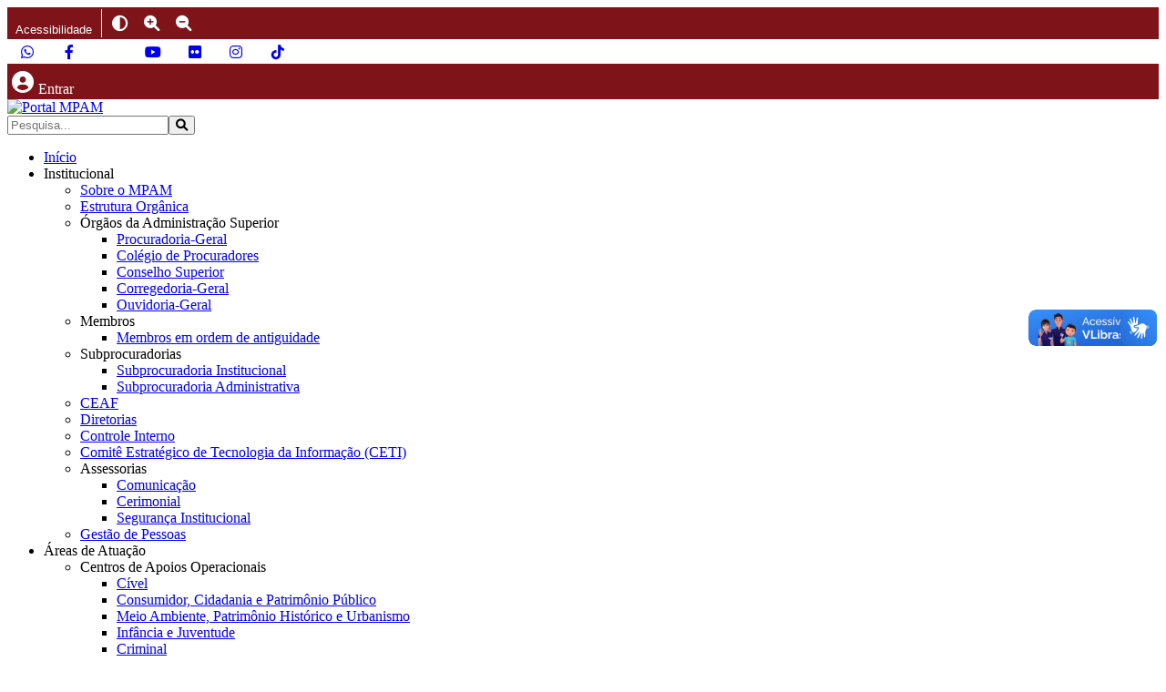

--- FILE ---
content_type: text/html; charset=utf-8
request_url: https://mpam.mp.br/comunicacao/denuncias
body_size: 14148
content:


<!DOCTYPE html>

<html lang="pt-br" dir="ltr">

<head>
  <meta charset="utf-8">
	<meta name="author" content="Thomas Kauai Dias da Costa">
	<meta name="viewport" content="width=device-width, initial-scale=1">
	<meta name="msapplication-navbutton-color" content="#7e141a">
	<meta name="apple-mobile-web-app-status-bar-style" content="#7e141a">
	<meta name="theme-color" content="#7e141a">
	<meta name="generator" content="Joomla! - Open Source Content Management - Version 5.4.1">
	<title>Conheça os canais de interlocução com o Ministério Público</title>
	<link href="https://mpam.mp.br/component/search/?view=article&amp;id=7297&amp;Itemid=2790&amp;format=opensearch" rel="search" title="Pesquisa Portal MPAM" type="application/opensearchdescription+xml">

  <link href="/media/system/css/joomla-fontawesome.min.css?5cfc9c" rel="lazy-stylesheet"><noscript><link href="/media/system/css/joomla-fontawesome.min.css?5cfc9c" rel="stylesheet"></noscript>
	<link href="/media/templates/site/cassiopeia/css/global/fonts-local_roboto.min.css?5cfc9c" rel="lazy-stylesheet"><noscript><link href="/media/templates/site/cassiopeia/css/global/fonts-local_roboto.min.css?5cfc9c" rel="stylesheet"></noscript>
	<link href="/media/templates/site/cassiopeia/css/template.min.css?5cfc9c" rel="stylesheet">
	<link href="/media/templates/site/cassiopeia/css/global/colors_standard.min.css?5cfc9c" rel="stylesheet">
	<link href="/media/templates/site/cassiopeia/css/vendor/joomla-custom-elements/joomla-alert.min.css?0.4.1" rel="stylesheet">
	<link href="/media/templates/site/portal_mpam_v5/css/user.css?5cfc9c" rel="stylesheet">
	<link href="/media/templates/site/portal_mpam_v5/css/topo_mobile.css" rel="stylesheet">
	<style>:root {
		--hue: 214;
		--template-bg-light: #f0f4fb;
		--template-text-dark: #495057;
		--template-text-light: #ffffff;
		--template-link-color: var(--link-color);
		--template-special-color: #001B4C;
		
	}</style>

  <script src="/media/mod_menu/js/menu.min.js?5cfc9c" type="module"></script>
	<script type="application/json" class="joomla-script-options new">{"joomla.jtext":{"ERROR":"Erro","MESSAGE":"Mensagem","NOTICE":"Aviso","WARNING":"Atenção","JCLOSE":"Fechar","JOK":"Ok","JOPEN":"Abrir"},"system.paths":{"root":"","rootFull":"https:\/\/mpam.mp.br\/","base":"","baseFull":"https:\/\/mpam.mp.br\/"},"csrf.token":"4e88d4a799ea2e823b04fdbeef197851"}</script>
	<script src="/media/system/js/core.min.js?a3d8f8"></script>
	<script src="/media/vendor/webcomponentsjs/js/webcomponents-bundle.min.js?2.8.0" nomodule defer></script>
	<script src="/media/templates/site/cassiopeia/js/template.min.js?5cfc9c" type="module"></script>
	<script src="/media/vendor/bootstrap/js/collapse.min.js?5.3.8" type="module"></script>
	<script src="/media/system/js/joomla-hidden-mail.min.js?80d9c7" type="module"></script>
	<script src="/media/system/js/messages.min.js?9a4811" type="module"></script>
	<script src="/media/templates/site/portal_mpam_v5/js/topo_mobile.js"></script>
	<script src="/media/templates/site/portal_mpam_v5/js/menu_principal.js"></script>
	<script src="/modules/mod_acesso_interno/assets/js/acesso_interno_resources.js"></script>
	<script src="/modules/mod_menu_acessibilidade/assets/js/menu_acessibilidade_resources.js"></script>
	<script type="application/ld+json">{"@context":"https://schema.org","@type":"BreadcrumbList","@id":"https://mpam.mp.br/#/schema/BreadcrumbList/118","itemListElement":[{"@type":"ListItem","position":1,"item":{"@id":"https://mpam.mp.br/","name":"Home"}},{"@type":"ListItem","position":2,"item":{"@id":"https://mpam.mp.br/comunicacao/denuncias","name":"Denúncias"}}]}</script>
	<script type="application/ld+json">{"@context":"https://schema.org","@graph":[{"@type":"Organization","@id":"https://mpam.mp.br/#/schema/Organization/base","name":"Portal MPAM","url":"https://mpam.mp.br/"},{"@type":"WebSite","@id":"https://mpam.mp.br/#/schema/WebSite/base","url":"https://mpam.mp.br/","name":"Portal MPAM","publisher":{"@id":"https://mpam.mp.br/#/schema/Organization/base"}},{"@type":"WebPage","@id":"https://mpam.mp.br/#/schema/WebPage/base","url":"https://mpam.mp.br/comunicacao/denuncias","name":"Conheça os canais de interlocução com o Ministério Público","isPartOf":{"@id":"https://mpam.mp.br/#/schema/WebSite/base"},"about":{"@id":"https://mpam.mp.br/#/schema/Organization/base"},"inLanguage":"pt-BR","breadcrumb":{"@id":"https://mpam.mp.br/#/schema/BreadcrumbList/118"}},{"@type":"Article","@id":"https://mpam.mp.br/#/schema/com_content/article/7297","name":"Conheça os canais de interlocução com o Ministério Público","headline":"Conheça os canais de interlocução com o Ministério Público","inLanguage":"pt-BR","isPartOf":{"@id":"https://mpam.mp.br/#/schema/WebPage/base"}}]}</script>

  <link rel="stylesheet" href="https://cdnjs.cloudflare.com/ajax/libs/font-awesome/6.0.0-beta3/css/all.min.css">
  <link href=/media/templates/site/portal_mpam_v5/images/favicon_mpam_icone.ico rel='icon' type='image/ico' sizes='64x64'><link href=/media/templates/site/portal_mpam_v5/images/favicon_mpam_icone.ico rel='shortcut icon' type='image/x-icon' sizes='64x64'><link href=/media/templates/site/portal_mpam_v5/images/favicon_mpam_icone.ico rel='apple-touch-icon-precomposed' type='image/x-icon' sizes='64x64'><link href=/media/templates/site/portal_mpam_v5/images/favicon_mpam_icone.ico rel='msapplication-square64x64logo' type='image/vnd.microsoft.icon' sizes='64x64'></head>

<body class="site com_content wrapper-static view-article no-layout no-task itemid-2411">

  <header class="header container-header full-width">

    <div id="topo-pc">
    <!---- ÍNCÍO - LAYOUT DO TOPO PARA TELAS MAIORES QUE 992PX ---->

      <div id="fundobarratopo"><div class="grid-child" id="acessibilidade">
          

<div id="mod-menu-acessibilidade1520" class="mod-menu-acessibilidade" aria-label="Menu de Acessibilidade">

<nav class="acessibilidade-mpam" aria-label="Navegação principal de acessibilidade">
    <ul id="acessibilidade-main-buttons" aria-label="Botões de controle de acessibilidade">
        <li id="acessibilidade-options-border">
            <button class="acessibilidade-button" id="acessibilidade-options" aria-label="Botão para abrir o menu de acessibilidade"
            onclick="openAccessibilityMenu()" onkeydown="openAccessibilityMenu()" onkeypress="openAccessibilityMenu()">
                <p id="acessibilidade-options-label">Acessibilidade</p>
            </button>
            <div class="acessibilidade-menu-container">
            <ul class="acessibilidade-menu" aria-label="Opções de configuração de acessibilidade">
                <li><button class="acessibilidade-menu-item" aria-label=" Aumentar texto" onclick="updateFont(10)">
                    <i class="fa-solid fa-magnifying-glass-plus"></i>
                     Aumentar texto                </button></li>
                <li><button class="acessibilidade-menu-item" aria-label="Diminuir texto" onclick="updateFont(-10)">
                    <i class="fa-solid fa-magnifying-glass-minus"></i>
                    Diminuir texto                </button></li>
                <li><button class="acessibilidade-menu-item" aria-label="Aumentar espaço entre letras" onclick="updateSpacing(0.1)">
                    <i class="fa-solid fa-up-right-and-down-left-from-center fa-rotate-by" style="--fa-rotate-angle: 45deg;"></i>
                    Aumentar espaço entre letras                </button></li>
                <li><button class="acessibilidade-menu-item" aria-label="Diminuir espaço entre letras" onclick="updateSpacing(-0.1)">
                    <i class="fa-solid fa-down-left-and-up-right-to-center fa-rotate-by" style="--fa-rotate-angle: 45deg;"></i>
                    Diminuir espaço entre letras                </button></li>
                <li><button class="acessibilidade-menu-item" aria-label="Habilitar alto contraste" onclick="setContrast('true')">
                    <i class="fa-solid fa-circle-half-stroke"></i>
                    Habilitar alto contraste                </button></li>
                <li><button class="acessibilidade-menu-item" aria-label="Desabilitar alto contraste" onclick="setContrast('false')">
                    <i class="fa-regular fa-circle"></i>
                    Desabilitar alto contraste                </button></li>
                <li><button class="acessibilidade-menu-item" aria-label="Habilitar guia de leitura" onclick="setGuide('true')">
                   <i class="fa-solid fa-file-lines"></i>
                    Habilitar guia de leitura                </button></li>
                <li><button class="acessibilidade-menu-item" aria-label="Desabilitar guia de leitura" onclick="setGuide('false')">
                    <i class="fa-regular fa-file-lines"></i>
                    Desabilitar guia de leitura                </button></li>
                <li><button class="acessibilidade-menu-item" aria-label="Atendimento em Libras (VLibras)" onclick="openVlibras()">
                    <i class="fa-solid fa-hands-bubbles"></i>
                    Atendimento em Libras (VLibras)                </button></li>
                <li><a class="acessibilidade-menu-item" aria-label="Mapa do site"
                        href="/servicos/acessibilidade/mapa-do-portal">
                    <i class="fa-solid fa-map-location-dot"></i>
                    <u>Mapa do site</u>
                </a></li>
                <li><a class="acessibilidade-menu-item" aria-label="Mais sobre acessibilidade"
                        href="/servicos/acessibilidade">
                    <i class="fa-solid fa-universal-access"></i>
                    <u>Mais sobre acessibilidade</u>
                </a></li>
                <li><button class="acessibilidade-menu-item" aria-label="Redefinir alterações" onclick="reset()">
                    <i class="fa-solid fa-arrows-rotate"></i>
                    Redefinir alterações                </button></li>
            </ul>
            </div>
        </li>
        <li><button class="acessibilidade-button contrast-shortcut" onclick="setContrast('inv')" aria-label="Botão de atalho para habilitar e desabilitar contraste">
            <i class="fa-solid fa-circle-half-stroke"></i>
        </button></li>
        <li><button class="acessibilidade-button zoom-button" onclick="updateZoom(0.2)" aria-label="Aumentar zoom da página">
            <i class="fa-solid fa-magnifying-glass-plus"></i>
        </button></li>
        <li><button class="acessibilidade-button zoom-button" onclick="updateZoom(-0.2)" aria-label="Diminuir zoom da página">
            <i class="fa-solid fa-magnifying-glass-minus"></i>
        </button></li>
    </ul>
    <ul id="acessibilidade-access-keys" aria-label="Navegar por meio das teclas de acesso" aria-hidden="false">
        <li><button aria-label="Pressione 1 para ir ao Conteúdo"
            class="access-key-button" onclick="accessKeyGoTo('.site-grid .grid-child')" accesskey="1"></button></li>
        <li><button aria-label="Pressione 2 para ir ao Menu"
            class="access-key-button" onclick="accessKeyGoTo('#menuj5 > li > button')" accesskey="2"></button></li>
        <li><button aria-label="Pressiona 3 para ir à barra de Busca"
            class="access-key-button" onclick="accessKeyGoTo('.mod-search .input-group .form-control')" accesskey="3"></button></li>
        <li><button aria-label="Pressione 4 para ir ao Rodapé"
            class="access-key-button" onclick="accessKeyGoTo('footer')" accesskey="4"></button></li>
    </ul>
</nav>

<div id="acessibilidade-reading-guide-line" class="hidden"></div>

<div id="acessibilidade-cookie-consent" style="display: none;">
    <strong class="warning-text">USO DE COOKIES</strong>
    <p class="warning-text">
        O Ministério Público do Estado do Amazonas utiliza cookies e dados locais para gerar informações estatísticas de visitação,
        aperfeiçoar a experiência do usuário, habilitar recursos de acessibilidade e prestar os serviços online. Você poderá optar por
        impedir/modificar o tratamento das suas informações por meio das configurações do seu navegador web (Chrome, Firefox, Edge).
        Saiba mais:
        <a href="https://support.mozilla.org/pt-BR/kb/gerencie-configuracoes-de-armazenamento-local-de-s" target="_blank" rel="noopener">
            o que são cookies e dados de sites?
        </a>
    </p>
    <p class="warning-text"><button id="accept-cookies" name="accept-cookies" class="btn">Aceito</button></p>
</div>

<style>
    .acessibilidade-mpam {
        background: #7e141a;
        margin-top: 0 !important;
    }
    #acessibilidade-main-buttons {
        display: flex;
        margin-bottom: 0;
        margin-top: 0 !important;
        list-style-type: none;
        padding-left: 0;
        align-items: center;
    }
    .acessibilidade-button {
        display: flex;
        flex-direction: row;
        align-items: center;
        text-align: center;
        justify-content: center;
        padding: .1em;
        margin-left: .3em;
        padding: .2em;
    }
   .acessibilidade-button > p {
        margin-bottom: 0;
   }
    #acessibilidade-options {
        margin-right: .3em;
        padding: .1em .4em .1em .4em;
    }
    #acessibilidade-options-border {
        border-right: 1px solid white;
        margin: 2px 0 2px 0;
    }
    .acessibilidade-button, .acessibilidade-menu-item {
        width: fit-content;
        background-color: transparent;
        color: white;
        border: none;
        border-radius: 7px;
    }
    .acessibilidade-menu-item {
        border: white 1px solid;
        font-size: 18px !important;
        display: flex;
        flex-direction: column;
        align-items: center;
        width: 8.5em;
        height: 6.5em;
        justify-content: center;
        text-align: center;
        letter-spacing: 0.1em !important;
        text-decoration: none;
        margin: .2em;
    }
    a.acessibilidade-menu-item > u {
        text-decoration: underline dotted;
        margin-bottom: 0 !important;
    }
    .acessibilidade-menu-item > i {
        font-size: 30px;
        width: 3em;
    }
    .acessibilidade-button > i {
        width: 1.5em;
        font-size: 130%;
    }
    .acessibilidade-menu-container {
          display: flex;
          justify-content: right;
    }
    .acessibilidade-menu {
        display: none;
        list-style-type: none;
        position: absolute;
        background: #7e141a;
        border-radius: 0px 0px 10px 10px;
        box-shadow: 6px 6px 6px 0px #0000001a;
        padding: .2em;
        z-index: 1001;
        flex-direction: row;
        flex-wrap: wrap;
        max-width: 100%;
        min-width: 50%;
        width: auto;
        justify-content: center;
        margin-top: 0 !important;
    }
    .acessibilidade-button:hover, .acessibilidade-button:focus,
    .acessibilidade-menu-item:hover, .acessibilidade-menu-item:focus {
        color: black !important;
        background: white !important;
    }
    #acessibilidade-reading-guide-line.hidden {
        display: none;
    }
    #acessibilidade-reading-guide-line {
        width: 100%;
        left: 50%;
        top: 50%;
        transform: translate(-50%, 70%);
        position: fixed;
        text-align: center;
        z-index: 2147483647;
        background: #EB0000 !important;
        height: .7em;
        border: .2em solid white;
    }
    #acessibilidade-cookie-consent {
        position: fixed;
        max-width: 100%;
        width: 100%;
        bottom: 0;
        left: 0;
        background: #000000a6;
        color: white;
        padding: 1em;
        text-align: center;
        display: flex;
        align-items: center;
        z-index: 9999;
    }
    #accept-cookies {
        background: #7e141a;
        color: white;
        border-radius: 7px;
        text-align: center;
        border: 1px solid white;
    }
    #accept-cookies:hover, #accept-cookies:focus {
        background: white;
        color: black;
        border-color: black;
    }
    .warning-text {
        margin: 0 .5em 0 .5em;
    }
    .warning-text > a {
        color: #d2ab68 !important;
        text-decoration: underline dotted;
    }
    .warning-text > a:hover {
        color: white !important;
    }
    #acessibilidade-access-keys {
        list-style-type: none;
    }
    #acessibilidade-access-keys, #acessibilidade-access-keys li,
    .access-key-button {
        color: transparent;
        background: transparent;
        border: transparent;
        width: 0;
        height: 0;
        margin: 0;
        padding: 0;
    }
</style>

</div>

          
<div id="mod-custom1426" class="mod-custom custom">
    <div style="margin-top: 0">
<ul id="media-menu">
	<li class="media-menu-separator"><a class="media-menu-item" href="https://whatsapp.com/channel/0029VaoeAdE65yDKRRIc0T06" target="_blank" rel="noopener noreferrer">
		<i class="fa-brands fa-whatsapp"></i>
	</a></li>
	<li class="media-menu-separator"><a class="media-menu-item" href="https://www.facebook.com/789158394778589?ref=embed_page" target="_blank" rel="noopener noreferrer">
		<i class="fa-brands fa-facebook-f"></i>
	</a></li>
	<li class="media-menu-separator"><a class="media-menu-item" href="https://twitter.com/MP_Amazonas?ref_src=twsrc%5Etfw" target="_blank" rel="noopener noreferrer">
		<i class="fa-brands fa-x-twitter"></i>
	</a></li>
	<li class="media-menu-separator"><a class="media-menu-item" href="https://www.youtube.com/@mpamoficial" target="_blank" rel="noopener noreferrer">
		<i class="fa-brands fa-youtube"></i>
	</a></li>
	<li class="media-menu-separator"><a class="media-menu-item" href="https://www.flickr.com/photos/187444725@N08" target="_blank" rel="noopener noreferrer">
		<i class="fa-brands fa-flickr"></i>
	</a></li>
	<li class="media-menu-separator"><a class="media-menu-item" href="https://www.instagram.com/mpamazonas/" target="_blank" rel="noopener noreferrer">
		<i class="fa-brands fa-instagram"></i>
	</a></li>
	<li class="media-menu-separator"><a class="media-menu-item" href="https://www.tiktok.com/@mpamazonas" target="_blank" rel="noopener noreferrer">
		<i class="fa-brands fa-tiktok"></i>
	</a></li>
	<li><a class="media-menu-item" href="https://www.threads.net/@mpamazonas" target="_blank" rel="noopener noreferrer">
		<i class="fa-brands fa-threads"></i>
	</a></li>
</ul>
</div>

<style>
	#media-menu {
      display: flex;
      list-style-type: none;
      align-items: center;
      text-align: center;
      margin: 0 !important;
      padding: 0;
	}
	.media-menu-separator {
      border-right: 1px solid #ffffff73;
	}
	.media-menu-item {
      display: flex;
      align-items: center;
      justify-content: center;
      width: 2em;
      height: 1.5em;
      margin: 0 .3em 0 .3em;
      padding: .1em;
      border-radius: 7px;
      text-decoration: none;
      outline: none;
	}
	.media-menu-item:hover, .media-menu-item:focus {
      color: black;
      background: white;
	}
	.media-menu-item:hover i, .media-menu-item:focus i {
      color: black;
	}
</style></div>

        <div id="logintopo">
           

<nav id="mod-acesso-interno1531" class="mod-acesso-interno">
    <ul id="acesso-interno-menu">
                <li><a class="acesso-interno-menu-button" id="login" href="/pagina-de-login">
                <i class="fa-solid fa-circle-user" id="guest-icon"></i>
                <p class="acesso-interno-button-label">Entrar</p>
        </a></li>
        </nav>


<style>
    .mod-acesso-interno {
        background: #7e141a;
        margin-top: 0 !important;
    }
    #acesso-interno-menu {
        display: flex;
        margin-bottom: 0;
        margin-top: 0 !important;
        list-style-type: none;
        padding-left: 0;
        align-items: center;
    }
    .acesso-interno-button-label {
        margin-bottom: 0;
        margin-left: .3em;
    }
    #acesso-interno-menu > li {
        align-items: flex-end !important;
    }
    .submenu-container {
        display: flex;
        justify-content: right;
    }
    #user-menu, #quick-menu {
        list-style-type: none;
        background: #7e141a;
        position: absolute;
        border-radius: 0px 0px 10px 10px;
        padding: .5em;
        z-index: 1001;
        display: none;
        box-shadow: 6px 6px 6px 0px #0000001a;
        flex-wrap: wrap;
        justify-content: right;
        flex-direction: column;
    }
    #user-menu {
        min-width: max-content;
        align-items: end;
        text-align: right;
    }
    .acesso-interno-menu-button, .user-menu-button {
        background: #7e141a;
        color: white;
        align-items: center;
        text-decoration: none !important;
        border: none;
        border-radius: 7px;
        padding: .15em;
    }
    .acesso-interno-menu-button {
        padding-left: .3em;
        padding-right: .3em;
        display: flex;
        align-items: center;
        justify-content: center;
    }
    .acesso-interno-menu-button#quick-access, #quick-menu,
    .acesso-interno-menu-button#publish {
        margin-right: .2em;
    }
    #user-icon {
        border-radius: 50px;
        width: 1.5em;
        height: 1.5em;
        margin-bottom: 0;
        display: flex;
        align-items: center;
        justify-content: center;
        background: white;
        color: #7e141a;
    }
    #guest-icon {
        font-size: x-large;
    }
    button:hover > #user-icon, button:focus > #user-icon {
        background: black;
        color: white;
    }
    .user-menu-button {
        border: 1px solid white;
        padding: .2em .5em .2em .5em;
        margin: .3em 0 0 0;
    }
    .user-menu-item {
        margin: .1em;
    }
    .user-menu-item > form {
        display: flex;
        justify-content: right;
    }
    .user-menu-item#user-name {
        font-size: 150%;
    }
    .acesso-interno-menu-button:hover, .acesso-interno-menu-button:focus,
    .user-menu-button:hover, .user-menu-button:focus,
    .quick-menu-item:hover, .quick-menu-item:focus {
        background: white !important;
        color: black !important;
    }
    #quick-menu {
        flex-direction: row;
        justify-content: center;
        max-width: 80%;
        width: 20em;
        min-height: fit-content;
        overflow: scroll;
        max-height: 20em;
    }
    .quick-menu-item {
        border: white 1px solid;
        display: flex;
        flex-direction: column;
        align-items: center;
        width: 8.5em;
        height: 6.5em;
        justify-content: center;
        text-align: center;
        text-decoration: none;
        margin: .2em;
        border-radius: 7px;
        font-size: 70%;
        word-break: break-word;
    }
    .quick-icon {
        font-size: x-large;
        margin-bottom: .1em;
    }
    .quick-image-as-icon {
        width: 3em;
        filter: none !important;
        margin-bottom: .2em;
    }
    #gestaodepessoas, #gestaodeautos, #conveniosecontratos, #investigacaodemovbancarias {
        width: 6em;
    }
    .quick-menu-item > strong {
        font-size: 1.5em;
        margin-bottom: -.2em;
    }
    .quick-menu-item:hover > img, .quick-menu-item:focus > img {
        filter: invert(1) !important;
    }
</style>

        </div>
      </div></div>

      
      
      <div class="grid-child">
                  <div class="navbar-brand">
            <a class="brand-logo" href="/">
              <img loading="eager" decoding="async" src="https://mpam.mp.br/media/templates/site/portal_mpam_v5/images/brasao_mpam_alta_resolucao_transparente.png" alt="Portal MPAM" width="794" height="243">            </a>
                                      <div class="container-search">
                <div class="mod-search search">
	<form action="/comunicacao/denuncias" method="post" role="search">
		<div class="input-group"><input name="searchword" id="mod-search-searchword1510" class="form-control" type="search" placeholder="Pesquisa..."><span class="input-group-append"><button type="submit" class="btn search-btn" onclick="this.form.searchword.focus();">
                                     <span class="fa fa-search" aria-hidden="true"></span>
                                   </button></span></div>		<input type="hidden" name="option" value="com_search">
		<input type="hidden" name="task" value="search">
	</form>
</div>

              </div>
                      </div>
              </div>

      <div id="fundo-menu-principal">
                  <div class="grid-child paddingzero">
            <div class="grid-child container-nav">
                              <ul id="menuprincipal" class="mod-menu mod-list nav menuprincipal">
<li class="nav-item item-4957"><a href="/" class="inicio-link">Início</a></li><li class="nav-item item-1893 divider deeper parent"><span class="mod-menu__separator separator ">Institucional</span>
<ul class="mod-menu__sub list-unstyled small"><li class="nav-item item-2459"><a href="/instituicao/sobre-o-mpam" >Sobre o MPAM</a></li><li class="nav-item item-1896"><a href="/instituicao/estrutura-novo" >Estrutura Orgânica</a></li><li class="nav-item item-1925 divider deeper parent"><span class="mod-menu__separator separator ">Órgãos da Administração Superior</span>
<ul class="mod-menu__sub list-unstyled small"><li class="nav-item item-1928"><a href="/instituicao/estrutura-orgaos/estrutura-orgaos-pgj" >Procuradoria-Geral</a></li><li class="nav-item item-1929"><a href="/instituicao/estrutura-orgaos/estrutura-orgaos-cpj" >Colégio de Procuradores</a></li><li class="nav-item item-1930"><a href="/instituicao/estrutura-orgaos/estrutura-orgaos-csmp" >Conselho Superior</a></li><li class="nav-item item-1931"><a href="/instituicao/estrutura-orgaos/estrutura-orgaos-corregedoria" >Corregedoria-Geral</a></li><li class="nav-item item-1932"><a href="/instituicao/estrutura-orgaos/estrutura-orgaos-ouvidoria" >Ouvidoria-Geral</a></li></ul></li><li class="nav-item item-1926 divider deeper parent"><span class="mod-menu__separator separator ">Membros</span>
<ul class="mod-menu__sub list-unstyled small"><li class="nav-item item-1933"><a href="/instituicao/estrutura-membros/estrutura-membros-antiguidade" >Membros em ordem de antiguidade</a></li></ul></li><li class="nav-item item-1927 divider deeper parent"><span class="mod-menu__separator separator ">Subprocuradorias</span>
<ul class="mod-menu__sub list-unstyled small"><li class="nav-item item-1936"><a href="/instituicao/estrutura-auxiliares/estrutura-auxiliares-institucional" >Subprocuradoria Institucional</a></li><li class="nav-item item-1935"><a href="/instituicao/estrutura-auxiliares/estrutura-auxiliares-subadm" >Subprocuradoria Administrativa</a></li></ul></li><li class="nav-item item-2138"><a href="/instituicao/centro-de-estudos-e-aperfeicoamento-funcional" >CEAF</a></li><li class="nav-item item-2139"><a href="/instituicao/diretorias" >Diretorias</a></li><li class="nav-item item-2555"><a href="/instituicao/controle-interno" >Controle Interno</a></li><li class="nav-item item-2748"><a href="/instituicao/comite-estrategico-de-tecnologia-da-informacao-ceti" >Comitê Estratégico de Tecnologia da Informação (CETI)</a></li><li class="nav-item item-2145 divider deeper parent"><span class="mod-menu__separator separator ">Assessorias</span>
<ul class="mod-menu__sub list-unstyled small"><li class="nav-item item-2146"><a href="/instituicao/assessorias/comunicacao" >Comunicação</a></li><li class="nav-item item-2147"><a href="/instituicao/assessorias/cerimonial" >Cerimonial</a></li><li class="nav-item item-2594"><a href="/instituicao/assessorias/seguranca-institucional" >Segurança Institucional</a></li></ul></li><li class="nav-item item-2383"><a href="/instituicao/gestao-de-pessoas" >Gestão de Pessoas</a></li></ul></li><li class="nav-item item-1894 divider deeper parent"><span class="mod-menu__separator separator ">Áreas de Atuação</span>
<ul class="mod-menu__sub list-unstyled small"><li class="nav-item item-2507 divider deeper parent"><span class="mod-menu__separator separator ">Centros de Apoios Operacionais</span>
<ul class="mod-menu__sub list-unstyled small"><li class="nav-item item-1897"><a href="/areas-de-atuacao/centros-de-apoios-operacionais/civel" >Cível</a></li><li class="nav-item item-1938"><a href="/areas-de-atuacao/centros-de-apoios-operacionais/cidadao-caopdc" >Consumidor, Cidadania e Patrimônio Público</a></li><li class="nav-item item-1939"><a href="/areas-de-atuacao/centros-de-apoios-operacionais/cidadao-caomaph" >Meio Ambiente, Patrimônio Histórico e Urbanismo</a></li><li class="nav-item item-1940"><a href="/areas-de-atuacao/centros-de-apoios-operacionais/cidadao-infanciajuventude" >Infância e Juventude</a></li><li class="nav-item item-1941"><a href="/areas-de-atuacao/centros-de-apoios-operacionais/cidadao-criminal" >Criminal</a></li><li class="nav-item item-1942"><a href="/areas-de-atuacao/centros-de-apoios-operacionais/cidadao-caocrimo" >Combate ao Crime Organizado</a></li><li class="nav-item item-1943"><a href="/areas-de-atuacao/centros-de-apoios-operacionais/cidadao-eleitoral" >Eleitoral</a></li><li class="nav-item item-2829"><a href="/areas-de-atuacao/centros-de-apoios-operacionais/apoio-operacional-as-procuradorias-de-justica" >Apoio Operacional às Procuradorias de Justiça</a></li></ul></li><li class="nav-item item-2509 deeper parent"><a href="/areas-de-atuacao/nucleos-de-atuacao" >Núcleos de Atuação</a><ul class="mod-menu__sub list-unstyled small"><li class="nav-item item-2236"><a href="/areas-de-atuacao/nucleos-de-atuacao/programa-recomecar" >Programa de Atenção às Pessoas em Situação de Vulnerabilidade Psicossocial – RECOMEÇAR</a></li><li class="nav-item item-1937"><a href="/areas-de-atuacao/nucleos-de-atuacao/estrutura-auxiliares-nat" >Núcleo de Apoio Técnico - NAT</a></li><li class="nav-item item-2387"><a href="/areas-de-atuacao/nucleos-de-atuacao/nupa-mpam" >NUPA-MPAM</a></li><li class="nav-item item-2341"><a href="/areas-de-atuacao/nucleos-de-atuacao/plid" >PLID</a></li></ul></li><li class="nav-item item-2510"><a href="/areas-de-atuacao/projetos" >Projetos</a></li><li class="nav-item item-2511"><a href="/areas-de-atuacao/comarcas" >Comarcas</a></li><li class="nav-item item-2704"><a href="/areas-de-atuacao/juntos-pela-vida" >Juntos pela Vida</a></li></ul></li><li class="nav-item item-1895 divider deeper parent"><span class="mod-menu__separator separator ">Serviços</span>
<ul class="mod-menu__sub list-unstyled small"><li class="nav-item item-1898 deeper parent"><a href="/servicos/transparencia" >Transparência</a><ul class="mod-menu__sub list-unstyled small"><li class="nav-item item-2741"><a href="/servicos/transparencia/buscador-do-transparencia" >Buscador do Transparência</a></li></ul></li><li class="nav-item item-2455"><a href="/servicos/transparencia-covid-19" >Transparência COVID-19 </a></li><li class="nav-item item-1944"><a href="/servicos/servicos-selecao" >Processos Seletivos</a></li><li class="nav-item item-2345 deeper parent"><a href="/servicos/plantao-mp" >Plantão MP</a><ul class="mod-menu__sub list-unstyled small"><li class="nav-item item-2752"><a href="/servicos/plantao-mp/plantao-mp-promotores" > Plantão MP - Promotores</a></li><li class="nav-item item-2151"><a href="/servicos/plantao-mp/plantao-servidores" >Plantão MP - Servidores</a></li><li class="nav-item item-2490"><a href="/servicos/plantao-mp/plantao-mp-interior" >Plantão MP Interior</a></li><li class="nav-item item-2538"><a href="/servicos/plantao-mp/plantao-mp-procuradores" >Plantão MP - Procuradores</a></li></ul></li><li class="nav-item item-1946"><a href="/servicos/servicos-produtividade" >Produtividade dos Membros</a></li><li class="nav-item item-1950"><a href="/servicos/servicos-biblioteca" >Sumários Correntes</a></li><li class="nav-item item-2155"><a href="/servicos/formularios-e-manuais" >Formulários e Manuais</a></li><li class="nav-item item-1951"><a href="/servicos/servicos-links" >Links Externos</a></li><li class="nav-item item-2157"><a href="/servicos/aniversariantes-do-dia" >Aniversariantes do Dia</a></li><li class="nav-item item-2354"><a href="/servicos/informe-se-saj-mpam" >Informe-se SAJ MPAM</a></li><li class="nav-item item-2355"><a href="/servicos/informe-se-mp-virtual" >Informe-se MP Virtual</a></li><li class="nav-item item-2137"><a href="/servicos/legislacao-mpam" >Legislação</a></li><li class="nav-item item-2512"><a href="/servicos/agenda" >Agenda</a></li><li class="nav-item item-2518 deeper parent"><a href="/servicos/acessibilidade" >Acessibilidade</a><ul class="mod-menu__sub list-unstyled small"><li class="nav-item item-2620"><a href="/servicos/acessibilidade/mapa-do-portal" >Mapa do Portal</a></li></ul></li><li class="nav-item item-1263"><a href="/servicos/licitacoes" >Licitações</a></li><li class="nav-item item-2522"><a href="https://servicos.portaldoservidor.am.gov.br/" >Contracheque Web</a></li><li class="nav-item item-2523"><a href="/servicos/acesso-a-informacao" >Acesso à Informação</a></li><li class="nav-item item-2524"><a href="/servicos/consulta-de-processo" > Consulta de Processo</a></li><li class="nav-item item-2525"><a href="/servicos/conferencia-de-autenticidade-de-documentos" >Autenticidade de Documentos</a></li><li class="nav-item item-2526"><a href="/servicos/processos-distribuidos" >Processos Distribuídos</a></li><li class="nav-item item-2615"><a href="/servicos/relatorios-anuais" >Relatórios Anuais</a></li><li class="nav-item item-2619"><a href="https://resolucoes.mpam.mp.br" >Resoluções, Assentos e Atas</a></li><li class="nav-item item-2621"><a href="/servicos/gestao-documental" >Gestão Documental</a></li><li class="nav-item item-2792"><a href="/servicos/eleicoes-internas-2025" >Eleições Internas 2025</a></li><li class="nav-item item-2807"><a href="/servicos/protocolo-eletronico-mpam" >Protocolo Eletrônico - MPAM</a></li><li class="nav-item item-2819"><a href="/servicos/sistema-de-custos-do-mpam" >Sistema de Custos do MPAM</a></li><li class="nav-item item-2820"><a href="/servicos/certidao-extrajudicial" >Certidão Extrajudicial</a></li></ul></li><li class="nav-item item-2395 active divider deeper parent"><span class="mod-menu__separator separator ">Comunicação</span>
<ul class="mod-menu__sub list-unstyled small"><li class="nav-item item-2397"><a href="/comunicacao/noticias" >Notícias do Portal</a></li><li class="nav-item item-1953"><a href="https://outlook.com/mpam.mp.br/" >Webmail</a></li><li class="nav-item item-2314 deeper parent"><a href="/comunicacao/o-mp-pelos-olhos-de-quem-fez" >O MP pelos olhos de quem fez</a><ul class="mod-menu__sub list-unstyled small"><li class="nav-item item-2315 deeper parent"><a href="/comunicacao/o-mp-pelos-olhos-de-quem-fez/os-personagens" >Os Personagens</a><ul class="mod-menu__sub list-unstyled small"><li class="nav-item item-2316"><a href="/comunicacao/o-mp-pelos-olhos-de-quem-fez/os-personagens/galeria-de-imagens-de-pedro-da-silva-costa" >Galeria de Imagens de Pedro da Silva Costa</a></li></ul></li></ul></li><li class="nav-item item-2343"><a href="/comunicacao/entrevistas" >Entrevistas</a></li><li class="nav-item item-2406"><a href="/comunicacao/coronavirus-informe-se" >CoronaVírus Informe-se</a></li><li class="nav-item item-2411 current active"><a href="/comunicacao/denuncias" aria-current="page">Denúncias</a></li><li class="nav-item item-913"><a href="/comunicacao/telefones-e-enderecos-do-mpam" >Telefones e Endereços do MPAM</a></li></ul></li></ul>

                          </div>
          </div>
               </div>
    <!---- FIM - LAYOUT DO TOPO PARA TELAS MAIORES QUE 992PX ---->
    </div>

    <div id="topo-mobile">
    <!---- ÍNCÍO - LAYOUT DO TOPO PARA TELAS MENORES QUE 992PX ---->
      <div id="mobile-menu-button-container">
        <button id="mobile-menu-button" onclick="openMobileLateralMenu()" onkeydown="openMobileLateralMenu()">
          <i class="fa-solid fa-bars"></i>
        </button>
      </div>

      <div id="mobile-blur"></div>

      <div id="mobile-menu">
        <button id="mobile-menu-close-button" onclick="openMobileLateralMenu()" onkeypress="openMobileLateralMenu()">
          <i class="fa-solid fa-xmark"></i>
        </button>
        <div id="mobile-acessibilidade">
          

<div id="mod-menu-acessibilidade1520" class="mod-menu-acessibilidade" aria-label="Menu de Acessibilidade">

<nav class="acessibilidade-mpam" aria-label="Navegação principal de acessibilidade">
    <ul id="acessibilidade-main-buttons" aria-label="Botões de controle de acessibilidade">
        <li id="acessibilidade-options-border">
            <button class="acessibilidade-button" id="acessibilidade-options" aria-label="Botão para abrir o menu de acessibilidade"
            onclick="openAccessibilityMenu()" onkeydown="openAccessibilityMenu()" onkeypress="openAccessibilityMenu()">
                <p id="acessibilidade-options-label">Acessibilidade</p>
            </button>
            <div class="acessibilidade-menu-container">
            <ul class="acessibilidade-menu" aria-label="Opções de configuração de acessibilidade">
                <li><button class="acessibilidade-menu-item" aria-label=" Aumentar texto" onclick="updateFont(10)">
                    <i class="fa-solid fa-magnifying-glass-plus"></i>
                     Aumentar texto                </button></li>
                <li><button class="acessibilidade-menu-item" aria-label="Diminuir texto" onclick="updateFont(-10)">
                    <i class="fa-solid fa-magnifying-glass-minus"></i>
                    Diminuir texto                </button></li>
                <li><button class="acessibilidade-menu-item" aria-label="Aumentar espaço entre letras" onclick="updateSpacing(0.1)">
                    <i class="fa-solid fa-up-right-and-down-left-from-center fa-rotate-by" style="--fa-rotate-angle: 45deg;"></i>
                    Aumentar espaço entre letras                </button></li>
                <li><button class="acessibilidade-menu-item" aria-label="Diminuir espaço entre letras" onclick="updateSpacing(-0.1)">
                    <i class="fa-solid fa-down-left-and-up-right-to-center fa-rotate-by" style="--fa-rotate-angle: 45deg;"></i>
                    Diminuir espaço entre letras                </button></li>
                <li><button class="acessibilidade-menu-item" aria-label="Habilitar alto contraste" onclick="setContrast('true')">
                    <i class="fa-solid fa-circle-half-stroke"></i>
                    Habilitar alto contraste                </button></li>
                <li><button class="acessibilidade-menu-item" aria-label="Desabilitar alto contraste" onclick="setContrast('false')">
                    <i class="fa-regular fa-circle"></i>
                    Desabilitar alto contraste                </button></li>
                <li><button class="acessibilidade-menu-item" aria-label="Habilitar guia de leitura" onclick="setGuide('true')">
                   <i class="fa-solid fa-file-lines"></i>
                    Habilitar guia de leitura                </button></li>
                <li><button class="acessibilidade-menu-item" aria-label="Desabilitar guia de leitura" onclick="setGuide('false')">
                    <i class="fa-regular fa-file-lines"></i>
                    Desabilitar guia de leitura                </button></li>
                <li><button class="acessibilidade-menu-item" aria-label="Atendimento em Libras (VLibras)" onclick="openVlibras()">
                    <i class="fa-solid fa-hands-bubbles"></i>
                    Atendimento em Libras (VLibras)                </button></li>
                <li><a class="acessibilidade-menu-item" aria-label="Mapa do site"
                        href="/servicos/acessibilidade/mapa-do-portal">
                    <i class="fa-solid fa-map-location-dot"></i>
                    <u>Mapa do site</u>
                </a></li>
                <li><a class="acessibilidade-menu-item" aria-label="Mais sobre acessibilidade"
                        href="/servicos/acessibilidade">
                    <i class="fa-solid fa-universal-access"></i>
                    <u>Mais sobre acessibilidade</u>
                </a></li>
                <li><button class="acessibilidade-menu-item" aria-label="Redefinir alterações" onclick="reset()">
                    <i class="fa-solid fa-arrows-rotate"></i>
                    Redefinir alterações                </button></li>
            </ul>
            </div>
        </li>
        <li><button class="acessibilidade-button contrast-shortcut" onclick="setContrast('inv')" aria-label="Botão de atalho para habilitar e desabilitar contraste">
            <i class="fa-solid fa-circle-half-stroke"></i>
        </button></li>
        <li><button class="acessibilidade-button zoom-button" onclick="updateZoom(0.2)" aria-label="Aumentar zoom da página">
            <i class="fa-solid fa-magnifying-glass-plus"></i>
        </button></li>
        <li><button class="acessibilidade-button zoom-button" onclick="updateZoom(-0.2)" aria-label="Diminuir zoom da página">
            <i class="fa-solid fa-magnifying-glass-minus"></i>
        </button></li>
    </ul>
    <ul id="acessibilidade-access-keys" aria-label="Navegar por meio das teclas de acesso" aria-hidden="false">
        <li><button aria-label="Pressione 1 para ir ao Conteúdo"
            class="access-key-button" onclick="accessKeyGoTo('.site-grid .grid-child')" accesskey="1"></button></li>
        <li><button aria-label="Pressione 2 para ir ao Menu"
            class="access-key-button" onclick="accessKeyGoTo('#menuj5 > li > button')" accesskey="2"></button></li>
        <li><button aria-label="Pressiona 3 para ir à barra de Busca"
            class="access-key-button" onclick="accessKeyGoTo('.mod-search .input-group .form-control')" accesskey="3"></button></li>
        <li><button aria-label="Pressione 4 para ir ao Rodapé"
            class="access-key-button" onclick="accessKeyGoTo('footer')" accesskey="4"></button></li>
    </ul>
</nav>

<div id="acessibilidade-reading-guide-line" class="hidden"></div>

<div id="acessibilidade-cookie-consent" style="display: none;">
    <strong class="warning-text">USO DE COOKIES</strong>
    <p class="warning-text">
        O Ministério Público do Estado do Amazonas utiliza cookies e dados locais para gerar informações estatísticas de visitação,
        aperfeiçoar a experiência do usuário, habilitar recursos de acessibilidade e prestar os serviços online. Você poderá optar por
        impedir/modificar o tratamento das suas informações por meio das configurações do seu navegador web (Chrome, Firefox, Edge).
        Saiba mais:
        <a href="https://support.mozilla.org/pt-BR/kb/gerencie-configuracoes-de-armazenamento-local-de-s" target="_blank" rel="noopener">
            o que são cookies e dados de sites?
        </a>
    </p>
    <p class="warning-text"><button id="accept-cookies" name="accept-cookies" class="btn">Aceito</button></p>
</div>

<style>
    .acessibilidade-mpam {
        background: #7e141a;
        margin-top: 0 !important;
    }
    #acessibilidade-main-buttons {
        display: flex;
        margin-bottom: 0;
        margin-top: 0 !important;
        list-style-type: none;
        padding-left: 0;
        align-items: center;
    }
    .acessibilidade-button {
        display: flex;
        flex-direction: row;
        align-items: center;
        text-align: center;
        justify-content: center;
        padding: .1em;
        margin-left: .3em;
        padding: .2em;
    }
   .acessibilidade-button > p {
        margin-bottom: 0;
   }
    #acessibilidade-options {
        margin-right: .3em;
        padding: .1em .4em .1em .4em;
    }
    #acessibilidade-options-border {
        border-right: 1px solid white;
        margin: 2px 0 2px 0;
    }
    .acessibilidade-button, .acessibilidade-menu-item {
        width: fit-content;
        background-color: transparent;
        color: white;
        border: none;
        border-radius: 7px;
    }
    .acessibilidade-menu-item {
        border: white 1px solid;
        font-size: 18px !important;
        display: flex;
        flex-direction: column;
        align-items: center;
        width: 8.5em;
        height: 6.5em;
        justify-content: center;
        text-align: center;
        letter-spacing: 0.1em !important;
        text-decoration: none;
        margin: .2em;
    }
    a.acessibilidade-menu-item > u {
        text-decoration: underline dotted;
        margin-bottom: 0 !important;
    }
    .acessibilidade-menu-item > i {
        font-size: 30px;
        width: 3em;
    }
    .acessibilidade-button > i {
        width: 1.5em;
        font-size: 130%;
    }
    .acessibilidade-menu-container {
          display: flex;
          justify-content: right;
    }
    .acessibilidade-menu {
        display: none;
        list-style-type: none;
        position: absolute;
        background: #7e141a;
        border-radius: 0px 0px 10px 10px;
        box-shadow: 6px 6px 6px 0px #0000001a;
        padding: .2em;
        z-index: 1001;
        flex-direction: row;
        flex-wrap: wrap;
        max-width: 100%;
        min-width: 50%;
        width: auto;
        justify-content: center;
        margin-top: 0 !important;
    }
    .acessibilidade-button:hover, .acessibilidade-button:focus,
    .acessibilidade-menu-item:hover, .acessibilidade-menu-item:focus {
        color: black !important;
        background: white !important;
    }
    #acessibilidade-reading-guide-line.hidden {
        display: none;
    }
    #acessibilidade-reading-guide-line {
        width: 100%;
        left: 50%;
        top: 50%;
        transform: translate(-50%, 70%);
        position: fixed;
        text-align: center;
        z-index: 2147483647;
        background: #EB0000 !important;
        height: .7em;
        border: .2em solid white;
    }
    #acessibilidade-cookie-consent {
        position: fixed;
        max-width: 100%;
        width: 100%;
        bottom: 0;
        left: 0;
        background: #000000a6;
        color: white;
        padding: 1em;
        text-align: center;
        display: flex;
        align-items: center;
        z-index: 9999;
    }
    #accept-cookies {
        background: #7e141a;
        color: white;
        border-radius: 7px;
        text-align: center;
        border: 1px solid white;
    }
    #accept-cookies:hover, #accept-cookies:focus {
        background: white;
        color: black;
        border-color: black;
    }
    .warning-text {
        margin: 0 .5em 0 .5em;
    }
    .warning-text > a {
        color: #d2ab68 !important;
        text-decoration: underline dotted;
    }
    .warning-text > a:hover {
        color: white !important;
    }
    #acessibilidade-access-keys {
        list-style-type: none;
    }
    #acessibilidade-access-keys, #acessibilidade-access-keys li,
    .access-key-button {
        color: transparent;
        background: transparent;
        border: transparent;
        width: 0;
        height: 0;
        margin: 0;
        padding: 0;
    }
</style>

</div>

        </div>
                  <div class="mobile-nav-menus">
            <div><div id="mobile-main-menu" class="grid-child paddingzero">
              <p class="nav-title">Menu Principal</p>
              <ul id="menuprincipal" class="mod-menu mod-list nav menuprincipal">
<li class="nav-item item-4957"><a href="/" class="inicio-link">Início</a></li><li class="nav-item item-1893 divider deeper parent"><span class="mod-menu__separator separator ">Institucional</span>
<ul class="mod-menu__sub list-unstyled small"><li class="nav-item item-2459"><a href="/instituicao/sobre-o-mpam" >Sobre o MPAM</a></li><li class="nav-item item-1896"><a href="/instituicao/estrutura-novo" >Estrutura Orgânica</a></li><li class="nav-item item-1925 divider deeper parent"><span class="mod-menu__separator separator ">Órgãos da Administração Superior</span>
<ul class="mod-menu__sub list-unstyled small"><li class="nav-item item-1928"><a href="/instituicao/estrutura-orgaos/estrutura-orgaos-pgj" >Procuradoria-Geral</a></li><li class="nav-item item-1929"><a href="/instituicao/estrutura-orgaos/estrutura-orgaos-cpj" >Colégio de Procuradores</a></li><li class="nav-item item-1930"><a href="/instituicao/estrutura-orgaos/estrutura-orgaos-csmp" >Conselho Superior</a></li><li class="nav-item item-1931"><a href="/instituicao/estrutura-orgaos/estrutura-orgaos-corregedoria" >Corregedoria-Geral</a></li><li class="nav-item item-1932"><a href="/instituicao/estrutura-orgaos/estrutura-orgaos-ouvidoria" >Ouvidoria-Geral</a></li></ul></li><li class="nav-item item-1926 divider deeper parent"><span class="mod-menu__separator separator ">Membros</span>
<ul class="mod-menu__sub list-unstyled small"><li class="nav-item item-1933"><a href="/instituicao/estrutura-membros/estrutura-membros-antiguidade" >Membros em ordem de antiguidade</a></li></ul></li><li class="nav-item item-1927 divider deeper parent"><span class="mod-menu__separator separator ">Subprocuradorias</span>
<ul class="mod-menu__sub list-unstyled small"><li class="nav-item item-1936"><a href="/instituicao/estrutura-auxiliares/estrutura-auxiliares-institucional" >Subprocuradoria Institucional</a></li><li class="nav-item item-1935"><a href="/instituicao/estrutura-auxiliares/estrutura-auxiliares-subadm" >Subprocuradoria Administrativa</a></li></ul></li><li class="nav-item item-2138"><a href="/instituicao/centro-de-estudos-e-aperfeicoamento-funcional" >CEAF</a></li><li class="nav-item item-2139"><a href="/instituicao/diretorias" >Diretorias</a></li><li class="nav-item item-2555"><a href="/instituicao/controle-interno" >Controle Interno</a></li><li class="nav-item item-2748"><a href="/instituicao/comite-estrategico-de-tecnologia-da-informacao-ceti" >Comitê Estratégico de Tecnologia da Informação (CETI)</a></li><li class="nav-item item-2145 divider deeper parent"><span class="mod-menu__separator separator ">Assessorias</span>
<ul class="mod-menu__sub list-unstyled small"><li class="nav-item item-2146"><a href="/instituicao/assessorias/comunicacao" >Comunicação</a></li><li class="nav-item item-2147"><a href="/instituicao/assessorias/cerimonial" >Cerimonial</a></li><li class="nav-item item-2594"><a href="/instituicao/assessorias/seguranca-institucional" >Segurança Institucional</a></li></ul></li><li class="nav-item item-2383"><a href="/instituicao/gestao-de-pessoas" >Gestão de Pessoas</a></li></ul></li><li class="nav-item item-1894 divider deeper parent"><span class="mod-menu__separator separator ">Áreas de Atuação</span>
<ul class="mod-menu__sub list-unstyled small"><li class="nav-item item-2507 divider deeper parent"><span class="mod-menu__separator separator ">Centros de Apoios Operacionais</span>
<ul class="mod-menu__sub list-unstyled small"><li class="nav-item item-1897"><a href="/areas-de-atuacao/centros-de-apoios-operacionais/civel" >Cível</a></li><li class="nav-item item-1938"><a href="/areas-de-atuacao/centros-de-apoios-operacionais/cidadao-caopdc" >Consumidor, Cidadania e Patrimônio Público</a></li><li class="nav-item item-1939"><a href="/areas-de-atuacao/centros-de-apoios-operacionais/cidadao-caomaph" >Meio Ambiente, Patrimônio Histórico e Urbanismo</a></li><li class="nav-item item-1940"><a href="/areas-de-atuacao/centros-de-apoios-operacionais/cidadao-infanciajuventude" >Infância e Juventude</a></li><li class="nav-item item-1941"><a href="/areas-de-atuacao/centros-de-apoios-operacionais/cidadao-criminal" >Criminal</a></li><li class="nav-item item-1942"><a href="/areas-de-atuacao/centros-de-apoios-operacionais/cidadao-caocrimo" >Combate ao Crime Organizado</a></li><li class="nav-item item-1943"><a href="/areas-de-atuacao/centros-de-apoios-operacionais/cidadao-eleitoral" >Eleitoral</a></li><li class="nav-item item-2829"><a href="/areas-de-atuacao/centros-de-apoios-operacionais/apoio-operacional-as-procuradorias-de-justica" >Apoio Operacional às Procuradorias de Justiça</a></li></ul></li><li class="nav-item item-2509 deeper parent"><a href="/areas-de-atuacao/nucleos-de-atuacao" >Núcleos de Atuação</a><ul class="mod-menu__sub list-unstyled small"><li class="nav-item item-2236"><a href="/areas-de-atuacao/nucleos-de-atuacao/programa-recomecar" >Programa de Atenção às Pessoas em Situação de Vulnerabilidade Psicossocial – RECOMEÇAR</a></li><li class="nav-item item-1937"><a href="/areas-de-atuacao/nucleos-de-atuacao/estrutura-auxiliares-nat" >Núcleo de Apoio Técnico - NAT</a></li><li class="nav-item item-2387"><a href="/areas-de-atuacao/nucleos-de-atuacao/nupa-mpam" >NUPA-MPAM</a></li><li class="nav-item item-2341"><a href="/areas-de-atuacao/nucleos-de-atuacao/plid" >PLID</a></li></ul></li><li class="nav-item item-2510"><a href="/areas-de-atuacao/projetos" >Projetos</a></li><li class="nav-item item-2511"><a href="/areas-de-atuacao/comarcas" >Comarcas</a></li><li class="nav-item item-2704"><a href="/areas-de-atuacao/juntos-pela-vida" >Juntos pela Vida</a></li></ul></li><li class="nav-item item-1895 divider deeper parent"><span class="mod-menu__separator separator ">Serviços</span>
<ul class="mod-menu__sub list-unstyled small"><li class="nav-item item-1898 deeper parent"><a href="/servicos/transparencia" >Transparência</a><ul class="mod-menu__sub list-unstyled small"><li class="nav-item item-2741"><a href="/servicos/transparencia/buscador-do-transparencia" >Buscador do Transparência</a></li></ul></li><li class="nav-item item-2455"><a href="/servicos/transparencia-covid-19" >Transparência COVID-19 </a></li><li class="nav-item item-1944"><a href="/servicos/servicos-selecao" >Processos Seletivos</a></li><li class="nav-item item-2345 deeper parent"><a href="/servicos/plantao-mp" >Plantão MP</a><ul class="mod-menu__sub list-unstyled small"><li class="nav-item item-2752"><a href="/servicos/plantao-mp/plantao-mp-promotores" > Plantão MP - Promotores</a></li><li class="nav-item item-2151"><a href="/servicos/plantao-mp/plantao-servidores" >Plantão MP - Servidores</a></li><li class="nav-item item-2490"><a href="/servicos/plantao-mp/plantao-mp-interior" >Plantão MP Interior</a></li><li class="nav-item item-2538"><a href="/servicos/plantao-mp/plantao-mp-procuradores" >Plantão MP - Procuradores</a></li></ul></li><li class="nav-item item-1946"><a href="/servicos/servicos-produtividade" >Produtividade dos Membros</a></li><li class="nav-item item-1950"><a href="/servicos/servicos-biblioteca" >Sumários Correntes</a></li><li class="nav-item item-2155"><a href="/servicos/formularios-e-manuais" >Formulários e Manuais</a></li><li class="nav-item item-1951"><a href="/servicos/servicos-links" >Links Externos</a></li><li class="nav-item item-2157"><a href="/servicos/aniversariantes-do-dia" >Aniversariantes do Dia</a></li><li class="nav-item item-2354"><a href="/servicos/informe-se-saj-mpam" >Informe-se SAJ MPAM</a></li><li class="nav-item item-2355"><a href="/servicos/informe-se-mp-virtual" >Informe-se MP Virtual</a></li><li class="nav-item item-2137"><a href="/servicos/legislacao-mpam" >Legislação</a></li><li class="nav-item item-2512"><a href="/servicos/agenda" >Agenda</a></li><li class="nav-item item-2518 deeper parent"><a href="/servicos/acessibilidade" >Acessibilidade</a><ul class="mod-menu__sub list-unstyled small"><li class="nav-item item-2620"><a href="/servicos/acessibilidade/mapa-do-portal" >Mapa do Portal</a></li></ul></li><li class="nav-item item-1263"><a href="/servicos/licitacoes" >Licitações</a></li><li class="nav-item item-2522"><a href="https://servicos.portaldoservidor.am.gov.br/" >Contracheque Web</a></li><li class="nav-item item-2523"><a href="/servicos/acesso-a-informacao" >Acesso à Informação</a></li><li class="nav-item item-2524"><a href="/servicos/consulta-de-processo" > Consulta de Processo</a></li><li class="nav-item item-2525"><a href="/servicos/conferencia-de-autenticidade-de-documentos" >Autenticidade de Documentos</a></li><li class="nav-item item-2526"><a href="/servicos/processos-distribuidos" >Processos Distribuídos</a></li><li class="nav-item item-2615"><a href="/servicos/relatorios-anuais" >Relatórios Anuais</a></li><li class="nav-item item-2619"><a href="https://resolucoes.mpam.mp.br" >Resoluções, Assentos e Atas</a></li><li class="nav-item item-2621"><a href="/servicos/gestao-documental" >Gestão Documental</a></li><li class="nav-item item-2792"><a href="/servicos/eleicoes-internas-2025" >Eleições Internas 2025</a></li><li class="nav-item item-2807"><a href="/servicos/protocolo-eletronico-mpam" >Protocolo Eletrônico - MPAM</a></li><li class="nav-item item-2819"><a href="/servicos/sistema-de-custos-do-mpam" >Sistema de Custos do MPAM</a></li><li class="nav-item item-2820"><a href="/servicos/certidao-extrajudicial" >Certidão Extrajudicial</a></li></ul></li><li class="nav-item item-2395 active divider deeper parent"><span class="mod-menu__separator separator ">Comunicação</span>
<ul class="mod-menu__sub list-unstyled small"><li class="nav-item item-2397"><a href="/comunicacao/noticias" >Notícias do Portal</a></li><li class="nav-item item-1953"><a href="https://outlook.com/mpam.mp.br/" >Webmail</a></li><li class="nav-item item-2314 deeper parent"><a href="/comunicacao/o-mp-pelos-olhos-de-quem-fez" >O MP pelos olhos de quem fez</a><ul class="mod-menu__sub list-unstyled small"><li class="nav-item item-2315 deeper parent"><a href="/comunicacao/o-mp-pelos-olhos-de-quem-fez/os-personagens" >Os Personagens</a><ul class="mod-menu__sub list-unstyled small"><li class="nav-item item-2316"><a href="/comunicacao/o-mp-pelos-olhos-de-quem-fez/os-personagens/galeria-de-imagens-de-pedro-da-silva-costa" >Galeria de Imagens de Pedro da Silva Costa</a></li></ul></li></ul></li><li class="nav-item item-2343"><a href="/comunicacao/entrevistas" >Entrevistas</a></li><li class="nav-item item-2406"><a href="/comunicacao/coronavirus-informe-se" >CoronaVírus Informe-se</a></li><li class="nav-item item-2411 current active"><a href="/comunicacao/denuncias" aria-current="page">Denúncias</a></li><li class="nav-item item-913"><a href="/comunicacao/telefones-e-enderecos-do-mpam" >Telefones e Endereços do MPAM</a></li></ul></li></ul>

            </div></div>
          </div>
                        <div id="mobile-footer">
          

<nav id="mod-acesso-interno1531" class="mod-acesso-interno">
    <ul id="acesso-interno-menu">
                <li><a class="acesso-interno-menu-button" id="login" href="/pagina-de-login">
                <i class="fa-solid fa-circle-user" id="guest-icon"></i>
                <p class="acesso-interno-button-label">Entrar</p>
        </a></li>
        </nav>


<style>
    .mod-acesso-interno {
        background: #7e141a;
        margin-top: 0 !important;
    }
    #acesso-interno-menu {
        display: flex;
        margin-bottom: 0;
        margin-top: 0 !important;
        list-style-type: none;
        padding-left: 0;
        align-items: center;
    }
    .acesso-interno-button-label {
        margin-bottom: 0;
        margin-left: .3em;
    }
    #acesso-interno-menu > li {
        align-items: flex-end !important;
    }
    .submenu-container {
        display: flex;
        justify-content: right;
    }
    #user-menu, #quick-menu {
        list-style-type: none;
        background: #7e141a;
        position: absolute;
        border-radius: 0px 0px 10px 10px;
        padding: .5em;
        z-index: 1001;
        display: none;
        box-shadow: 6px 6px 6px 0px #0000001a;
        flex-wrap: wrap;
        justify-content: right;
        flex-direction: column;
    }
    #user-menu {
        min-width: max-content;
        align-items: end;
        text-align: right;
    }
    .acesso-interno-menu-button, .user-menu-button {
        background: #7e141a;
        color: white;
        align-items: center;
        text-decoration: none !important;
        border: none;
        border-radius: 7px;
        padding: .15em;
    }
    .acesso-interno-menu-button {
        padding-left: .3em;
        padding-right: .3em;
        display: flex;
        align-items: center;
        justify-content: center;
    }
    .acesso-interno-menu-button#quick-access, #quick-menu,
    .acesso-interno-menu-button#publish {
        margin-right: .2em;
    }
    #user-icon {
        border-radius: 50px;
        width: 1.5em;
        height: 1.5em;
        margin-bottom: 0;
        display: flex;
        align-items: center;
        justify-content: center;
        background: white;
        color: #7e141a;
    }
    #guest-icon {
        font-size: x-large;
    }
    button:hover > #user-icon, button:focus > #user-icon {
        background: black;
        color: white;
    }
    .user-menu-button {
        border: 1px solid white;
        padding: .2em .5em .2em .5em;
        margin: .3em 0 0 0;
    }
    .user-menu-item {
        margin: .1em;
    }
    .user-menu-item > form {
        display: flex;
        justify-content: right;
    }
    .user-menu-item#user-name {
        font-size: 150%;
    }
    .acesso-interno-menu-button:hover, .acesso-interno-menu-button:focus,
    .user-menu-button:hover, .user-menu-button:focus,
    .quick-menu-item:hover, .quick-menu-item:focus {
        background: white !important;
        color: black !important;
    }
    #quick-menu {
        flex-direction: row;
        justify-content: center;
        max-width: 80%;
        width: 20em;
        min-height: fit-content;
        overflow: scroll;
        max-height: 20em;
    }
    .quick-menu-item {
        border: white 1px solid;
        display: flex;
        flex-direction: column;
        align-items: center;
        width: 8.5em;
        height: 6.5em;
        justify-content: center;
        text-align: center;
        text-decoration: none;
        margin: .2em;
        border-radius: 7px;
        font-size: 70%;
        word-break: break-word;
    }
    .quick-icon {
        font-size: x-large;
        margin-bottom: .1em;
    }
    .quick-image-as-icon {
        width: 3em;
        filter: none !important;
        margin-bottom: .2em;
    }
    #gestaodepessoas, #gestaodeautos, #conveniosecontratos, #investigacaodemovbancarias {
        width: 6em;
    }
    .quick-menu-item > strong {
        font-size: 1.5em;
        margin-bottom: -.2em;
    }
    .quick-menu-item:hover > img, .quick-menu-item:focus > img {
        filter: invert(1) !important;
    }
</style>

          
<div id="mod-custom1426" class="mod-custom custom">
    <div style="margin-top: 0">
<ul id="media-menu">
	<li class="media-menu-separator"><a class="media-menu-item" href="https://whatsapp.com/channel/0029VaoeAdE65yDKRRIc0T06" target="_blank" rel="noopener noreferrer">
		<i class="fa-brands fa-whatsapp"></i>
	</a></li>
	<li class="media-menu-separator"><a class="media-menu-item" href="https://www.facebook.com/789158394778589?ref=embed_page" target="_blank" rel="noopener noreferrer">
		<i class="fa-brands fa-facebook-f"></i>
	</a></li>
	<li class="media-menu-separator"><a class="media-menu-item" href="https://twitter.com/MP_Amazonas?ref_src=twsrc%5Etfw" target="_blank" rel="noopener noreferrer">
		<i class="fa-brands fa-x-twitter"></i>
	</a></li>
	<li class="media-menu-separator"><a class="media-menu-item" href="https://www.youtube.com/@mpamoficial" target="_blank" rel="noopener noreferrer">
		<i class="fa-brands fa-youtube"></i>
	</a></li>
	<li class="media-menu-separator"><a class="media-menu-item" href="https://www.flickr.com/photos/187444725@N08" target="_blank" rel="noopener noreferrer">
		<i class="fa-brands fa-flickr"></i>
	</a></li>
	<li class="media-menu-separator"><a class="media-menu-item" href="https://www.instagram.com/mpamazonas/" target="_blank" rel="noopener noreferrer">
		<i class="fa-brands fa-instagram"></i>
	</a></li>
	<li class="media-menu-separator"><a class="media-menu-item" href="https://www.tiktok.com/@mpamazonas" target="_blank" rel="noopener noreferrer">
		<i class="fa-brands fa-tiktok"></i>
	</a></li>
	<li><a class="media-menu-item" href="https://www.threads.net/@mpamazonas" target="_blank" rel="noopener noreferrer">
		<i class="fa-brands fa-threads"></i>
	</a></li>
</ul>
</div>

<style>
	#media-menu {
      display: flex;
      list-style-type: none;
      align-items: center;
      text-align: center;
      margin: 0 !important;
      padding: 0;
	}
	.media-menu-separator {
      border-right: 1px solid #ffffff73;
	}
	.media-menu-item {
      display: flex;
      align-items: center;
      justify-content: center;
      width: 2em;
      height: 1.5em;
      margin: 0 .3em 0 .3em;
      padding: .1em;
      border-radius: 7px;
      text-decoration: none;
      outline: none;
	}
	.media-menu-item:hover, .media-menu-item:focus {
      color: black;
      background: white;
	}
	.media-menu-item:hover i, .media-menu-item:focus i {
      color: black;
	}
</style></div>

        </div>
      </div>

              <div><a class="brand-logo" href="/">
          <img loading="eager" decoding="async" src="/media/templates/site/portal_mpam_v5/images/brasao_mpam_alta_resolucao_transparente.png" alt="Portal MPAM">
        </a></div>
      
              <div id="mobile-search">
          <div class="container-search">
            <div class="mod-search search">
	<form action="/comunicacao/denuncias" method="post" role="search">
		<div class="input-group"><input name="searchword" id="mod-search-searchword1510" class="form-control" type="search" placeholder="Pesquisa..."><span class="input-group-append"><button type="submit" class="btn search-btn" onclick="this.form.searchword.focus();">
                                     <span class="fa fa-search" aria-hidden="true"></span>
                                   </button></span></div>		<input type="hidden" name="option" value="com_search">
		<input type="hidden" name="task" value="search">
	</form>
</div>

          </div>
          <button id="mobile-search-button" onclick="openMobileSearchBar()" onkeydown="openMobileSearchBar()" onkeypress="openMobileSearchBar()">
            <i class="fa-solid fa-magnifying-glass"></i>
          </button>
        </div>
          <!---- FIM - LAYOUT DO TOPO PARA TELAS MENORES QUE 992PX ---->
    </div>
    
  </header>

  <div class="site-grid">
    
        
    <div class="grid-child container-component">
      <nav class="mod-breadcrumbs__wrapper" aria-label="Você esta aqui">
    <ol class="mod-breadcrumbs breadcrumb px-3 py-2">
                    <li class="mod-breadcrumbs__here float-start">
                Você está aqui: &#160;
            </li>
        
        <li class="mod-breadcrumbs__item breadcrumb-item"><a href="/" class="pathway"><span>Home</span></a></li><li class="mod-breadcrumbs__item breadcrumb-item"><span>Comunicação</span></li><li class="mod-breadcrumbs__item breadcrumb-item active"><span>Denúncias</span></li>    </ol>
    </nav>

      
      <div id="system-message-container" aria-live="polite"></div>

            
      
     <main class="site-component">
    <div class="com-content-article item-page">
    <meta itemprop="inLanguage" content="pt-BR">
    
    
        <div class="page-header">
        <h1>
            Conheça os canais de interlocução com o Ministério Público        </h1>
                            </div>
        
        
    
    
        
                                                <div class="com-content-article__body">
        <p><span style="font-size: 14pt;"><img style="display: block; margin-left: auto; margin-right: auto;" src="/images/ouvidoria/Imagens/canaisDenúncia_f4bb0.png" alt="canaisDenúncia f4bb0" width="600" height="240" /></span></p>
<hr />
<table style="margin-left: auto; margin-right: auto;">
<tbody>
<tr>
<td style="text-align: center; border-style: none;"><a href="#formele"><strong><img src="/images/denuncia_online_ico.png" alt="" width="60" height="60" /></strong></a></td>
<td style="text-align: center; border-style: none;"><a href="#email"><strong><img src="/images/ouvidoria/arroba_fb50f.jpg" alt="" width="60" height="60" /></strong></a></td>
<td style="text-align: center; border-style: none;"><a href="#whatsapp"><strong><img src="/images/ouvidoria/whatsapp-icone-2_2ba24.png" alt="" width="60" height="60" /></strong></a></td>
<td style="text-align: center; border-style: none;"><a href="#atendpresen"><strong><img src="/images/caps.png" alt="" width="60" height="60" /></strong></a></td>
<td style="text-align: center; border-style: none;"><a href="#disque127"><strong><img src="/images/ouvidoria/Imagens/íconeLigação_5d347.png" alt="íconeLigação 5d347" width="60" height="60" /></strong></a></td>
<td style="text-align: center; border-style: none;"><a href="#pergfreq"><strong><img src="/images/interrogacao_denuncia_ico.png" alt="" width="60" height="60" /></strong></a></td>
<td style="text-align: center; border-style: none;"><a href="/index.php/orgaos-da-adm-superior/ouvidoria-geral"><strong><img src="/images/stories/logomarca_ouvidoria.jpg" alt="" width="60" height="40" /></strong></a></td>
</tr>
<tr>
<td style="text-align: center; border-style: none;"><strong><a href="#formele">Formulário<br />Eletrônico</a></strong></td>
<td style="text-align: center; border-style: none;"><strong><a href="#disque127">Disque 127</a></strong></td>
<td style="text-align: center; border-style: none;"><strong><a href="#whatsapp">WhatsApp</a></strong></td>
<td style="text-align: center; border-style: none;"><strong><a href="#email">E-mail</a></strong></td>
<td style="text-align: center; border-style: none;"><strong><a href="#atendpresen">Atendimento<br />Presencial</a></strong></td>
<td style="text-align: center; border-style: none;"><strong><a href="#pergfreq">Perguntas<br />Frequentes</a></strong></td>
<td style="text-align: center; border-style: none;"><strong><a href="/index.php/orgaos-da-adm-superior/ouvidoria-geral">Saiba</a><a href="/index.php/orgaos-da-adm-superior/ouvidoria-geral"><br />Mais</a></strong></td>
</tr>
</tbody>
</table>
<hr />
<h4><span style="font-size: 14pt;"><strong><img src="/images/denuncia_online_ico.png" alt="" width="40" height="40" /> </strong></span>Formulário Eletrônico (Denúncia)</h4>
<p><span style="font-size: 14pt;"><strong>O novo portal da Ouvidoria do MPAM está no ar! Agora, além de registrar denúncias, reclamações, críticas, sugestões e pedidos de informação, você também conta com a Ouvidoria da Mulher.</strong></span></p>
<p><span style="font-size: 14pt;">Encaminhar sua manifestação é simples e rápido. Você pode optar por se identificar, manter sigilo ou fazer uma denúncia anônima.</span></p>
<p style="text-align: center;"><span style="font-size: 14pt;"><strong><strong>? </strong><span style="color: rgb(45, 194, 107);"><a style="color: rgb(45, 194, 107);" href="http://denuncia.mpam.mp.br" target="_blank" rel="noopener"><strong>Clique aqui para registrar sua DENÚNCIA ou sua manifestação. Sua voz faz a diferença!</strong></a></span></strong></span></p>
<hr />
<h4 id="disque127"><span style="font-size: 14pt;"><strong><img src="/images/ouvidoria/Imagens/íconeLigação_5d347.png" alt="íconeLigação 5d347" width="40" height="40" /></strong></span>Disque 127</h4>
<p><span style="font-size: 14pt;">O <strong>Disque Denúncia</strong> é um serviço gratuito disponibilizado para que o cidadão possa registrar manifestações por telefone de forma segura e acessível. Estamos atendendo pelo número <strong>127</strong>, o <strong>"Disque 127"</strong>, de <strong>segunda a sexta-feira, das 8h às 14h, em dias úteis</strong>.</span></p>
<hr />
<h2 id="disque127"><span style="font-size: 14pt;"><strong><img src="/images/ouvidoria/Imagens/íconeLigação_5d347.png" alt="íconeLigação 5d347" width="40" height="40" /> </strong></span>Disque 0800 092 0500</h2>
<p><span style="font-size: 14pt;">Este número de <strong>0800</strong> é um serviço gratuito e permite que os cidadãos entrem em contato para registrar denúncias, manifestações ou solicitar informações, de <strong>segunda a sexta-feira, das 8h às 14h, em dias úteis</strong>.</span></p>
<hr />
<h2 id="whatsapp"><span style="font-size: 14pt;"><strong><img src="/images/ouvidoria/whatsapp-icone-2_2ba24.png" alt="" width="40" height="40" /> </strong></span>WhatsApp</h2>
<p><span style="font-size: 14pt;">Outra alternativa é o WhatsApp da Ouvidoria-Geral: basta mandar uma mensagem de texto para o número <strong><a href="https://wa.me/559236550745" target="_blank" rel="noopener">(92) 3655-0745</a></strong>, de segunda a sexta-feira (dias úteis).</span></p>
<hr />
<h2 id="email"><span style="font-size: 14pt;"><strong><img src="/images/ouvidoria/arroba_fb50f.jpg" alt="" width="40" height="40" /> </strong></span>E-mail</h2>
<p><span style="font-size: 14pt;">Você também pode encaminhar sua manifestação para o e-mail<strong> <joomla-hidden-mail  is-link="1" is-email="1" first="YXRlbmRpbWVudG8ub3V2aWRvcmlh" last="bXBhbS5tcC5icg==" text="YXRlbmRpbWVudG8ub3V2aWRvcmlhQG1wYW0ubXAuYnI=" base=""  target="_blank" rel="noopener">Este endereço de e-mail está sendo protegido de spambots. Você precisa habilitar o JavaScript para visualizá-lo.</joomla-hidden-mail></strong></span></p>
<hr />
<h2 id="atendpresen"><span style="font-size: 14pt;"><strong><img src="/images/caps.png" alt="" width="40" height="40" /> </strong></span>Atendimento Presencial</h2>
<p><span style="font-size: 14pt;">Você será pessoalmente atendido por um servidor administrativo do Ministério Público do Estado do Amazonas (MPAM), que registrará a manifestação ou, em casos que fujam à área de atuação do MP, receberá a devida orientação ou será encaminhado ao órgão competente.</span></p>
<p><span style="font-size: 14pt;">O atendimento presencial é realizado nas unidades da Ouvidoria-Geral nos seguintes endereços:</span></p>
<p style="padding-left: 30px;"><span style="font-size: 14pt;"><strong>Ouvidoria - Unidade Sede</strong></span><br /><span style="font-size: 14pt;">Av. Cel. Teixeira, 7995 - Nova Esperança</span><br /><span style="font-size: 14pt;"> Horário: Segunda a sexta-feira, das 8h às 14h.</span><br /><span style="font-size: 14pt;"><a href="https://goo.gl/maps/CkVgJwMEuCfkGxuL8" target="_blank" rel="noopener">Acesse o mapa de localização</a></span></p>
<p style="padding-left: 30px;"><span style="font-size: 14pt;"><strong>Ouvidoria - Unidade Aleixo</strong></span><br /><span style="font-size: 14pt;">Av. André Araújo, 23 - Aleixo</span><br /><span style="font-size: 14pt;"> Horário: Segunda a sexta-feira, das 8h às 14h.</span><br /><span style="font-size: 14pt;"><a href="https://goo.gl/maps/J1e6bjMLDpeZ5DDj9" target="_blank" rel="noopener">Acesse o mapa de localização</a></span></p>
<hr />
<h2 id="pergfreq"><span style="font-size: 14pt;"><strong><img src="/images/interrogacao_denuncia_ico.png" alt="" width="40" height="40" /> </strong></span>Perguntas Frequentes</h2>
<p><span style="font-size: 14pt;"> Tire suas dúvidas clicando em <a href="/atividade-fim/respostas-%C3%A0s-perguntas-mais-frequentes-da-sociedade">respostas às perguntas mais frequentes da sociedade</a>.</span></p>
<p><span style="font-size: 14pt;"><strong>Você pode denunciar sobre assuntos de Direito Coletivo e/ou Direito Difuso:</strong> crimes ambientais e urbanísticos, saúde, transporte coletivo, desvio de dinheiro público, educação, consumidor, idosos, pessoa com deficiência, criança e adolescente, atividades policiais, crime organizado, enfim, sobre violações aos direitos do cidadão.</span></p>
<p><span style="font-size: 14pt;">Uma vez registrada a denúncia por quaisquer dos meios expostos acima, serão eles apurados pelo Ministério Público, e o resultado comunicado ao denunciante.</span></p>
<p><a href="/consulta-de-processo/cadastro-de-manifestacao-ouvidoria/" target="_blank" rel="noopener"><img style="display: block; margin-left: auto; margin-right: auto;" src="/images/ouvidoria/Imagens/canaisDenúnciaDiálogo_1eaa0.png" alt="canaisDenúnciaDiálogo 1eaa0" width="800" height="445" /></a></p>
<hr />
<p style="text-align: right;"><span style="font-size: 10pt;">Página atualizada pela Ascom em 21/03/2025.</span></p>     </div>

        
                                        </div>
  </main>
      <!-- <div class="grid-child container-component"> -->


      

      
      <div class="container-bottom">
        <div class="bottom-custom-esquerda">
          
        </div>
        <div class="bottom-custom-direita">
          
        </div>
      </div>
    </div>

    
    
  </div>

      <div id="fundo-footer">
      <div id="degrade-footer">
        <footer class="grid-child container-footer footer full-width">
          <div>
            
<div id="mod-custom1545" class="mod-custom custom">
    <style>
#menu-footer-atalhos {
  display: flex;
  flex-direction: row;
  justify-content: center;
  gap: 1.5em;
  margin: 1em 0;
  font-size: 120%;
  padding: 0 .3em;
  
}
.atalhos-item {
  width: auto !important;
}
</style>

<ul id="menu-footer-atalhos" class="mod-menu mod-list">
  <li class="atalhos-item atalhos-item-35980">
    <a target="_blank" rel="noopener noreferrer" href="/pagina-de-login">Login</a>
  </li>
  <li class="atalhos-item atalhos-item-35981">
    <a target="_blank" rel="noopener noreferrer" href="https://outlook.office.com/mail">Webmail</a>
  </li>
  <li class="atalhos-item atalhos-item-100594">
    <a target="_blank" rel="noopener noreferrer" href="/sic-servico-de-informacao-ao-cidadao-ouvidoria/atendimento-e-orientacao-ao-publico-quanto-ao-acesso-a-informacao">Atendimento ao Público</a>
  </li>
  <li class="atalhos-item atalhos-item-44882">
    <a target="_blank" rel="noopener noreferrer" href="https://diario.mpam.mp.br/pages/home.jsf">Diário Eletrônico</a>
  </li>
  <li class="atalhos-item atalhos-item-141396">
    <a target="_blank" rel="noopener noreferrer" href="/servicos/transparencia">Transparência</a>
  </li>
  <li class="atalhos-item atalhos-item-123789">
    <a target="_blank" rel="noopener noreferrer" href="/servicos/legislacao-mpam">Legislação</a>
  </li>
  <li class="atalhos-itematalhos-item-144950">
    <a target="_blank" rel="noopener noreferrer" href="/consulta-de-processo">Consulta de Processos</a>
  </li>
</ul></div>
<ul id="menu_footer" class="mod-menu mod-list nav site-grid">
<li class="nav-item item-4958 divider deeper parent"><span class="mod-menu__separator separator ">Administração Superior</span>
<ul class="mod-menu__sub list-unstyled small"><li class="nav-item item-4973"><a href="/instituicao/estrutura-orgaos/estrutura-orgaos-pgj" >Procuradoria-Geral de Justiça</a></li><li class="nav-item item-4974"><a href="/instituicao/estrutura-orgaos/estrutura-orgaos-cpj" >Colégio de Procuradores de Justiça </a></li><li class="nav-item item-4975"><a href="/instituicao/estrutura-orgaos/estrutura-orgaos-csmp" >Conselho Superior</a></li><li class="nav-item item-4976"><a href="/instituicao/estrutura-orgaos/estrutura-orgaos-corregedoria" >Corregedoria-Geral</a></li><li class="nav-item item-4978"><a href="/instituicao/estrutura-auxiliares/estrutura-auxiliares-institucional" >Subprocuradoria-Geral para Assuntos Jurídicos e Institucionais</a></li><li class="nav-item item-4979"><a href="/instituicao/estrutura-auxiliares/estrutura-auxiliares-subadm" >Subprocuradoria-Geral de Justiça para Assuntos Administrativos</a></li><li class="nav-item item-4980"><a href="/transparencia-pessoas/transparencia-quadromembros" >Promotores e Procuradores de Justiça</a></li></ul></li><li class="nav-item item-4982 divider deeper parent"><span class="mod-menu__separator separator ">Órgãos Auxiliares</span>
<ul class="mod-menu__sub list-unstyled small"><li class="nav-item item-4983"><a href="/centros-de-apoios-operacionais" >Centros de Apoio Operacional - CAOs</a></li><li class="nav-item item-4984"><a href="/instituicao/centro-de-estudos-e-aperfeicoamento-funcional" >Centro de Estudo e Aperfeiçoamento Funcional - CEAF</a></li><li class="nav-item item-4985"><a href="/areas-de-atuacao/nucleos-de-atuacao/estrutura-auxiliares-nat" >Núcleo de Apoio Técnico - NAT</a></li><li class="nav-item item-4986"><a href="/areas-de-atuacao/nucleos-de-atuacao/nupa-mpam" >Núcleo Permanente de Autocomposição - NUPA</a></li><li class="nav-item item-4987"><a href="/areas-de-atuacao/nucleos-de-atuacao/programa-recomecar" >Núcleo de Acolhimento às Vítimas e Vulneráveis - NAVIV (Programa Recomeçar) </a></li></ul></li><li class="nav-item item-4989 divider deeper parent"><span class="mod-menu__separator separator ">Serviços</span>
<ul class="mod-menu__sub list-unstyled small"><li class="nav-item item-4977"><a href="/instituicao/estrutura-orgaos/estrutura-orgaos-ouvidoria" >Ouvidoria-Geral</a></li><li class="nav-item item-4991"><a href="/instituicao/diretorias" >Diretoria de Administração - DA</a></li><li class="nav-item item-4992"><a href="/instituicao/gestao-de-pessoas" >Divisão de Recursos Humanos - DRH</a></li><li class="nav-item item-4993"><a href="/instituicao/controle-interno" >Divisão de Controle Interno - DCI</a></li><li class="nav-item item-4995"><a href="/servicos/plantao-mp" >Plantão</a></li><li class="nav-item item-4996"><a href="/repositorio-de-arquivos-transparencia/licitacoes" >Licitações</a></li><li class="nav-item item-4997"><a href="/servicos/legislacao-mpam" >Legislação</a></li><li class="nav-item item-4998"><a href="/instituicao/estrutura-novo" >Estrutura Orgânica</a></li><li class="nav-item item-5007"><a href="/gestao-de-pessoas/concursos-e-processos-seletivos" >Concursos e Processos Seletivos</a></li></ul></li><li class="nav-item item-5000 divider deeper parent"><span class="mod-menu__separator separator ">Acesso à Informação</span>
<ul class="mod-menu__sub list-unstyled small"><li class="nav-item item-4999"><a href="/sic-servico-de-informacao-ao-cidadao-ouvidoria/atendimento-e-orientacao-ao-publico-quanto-ao-acesso-a-informacao" >Atendimento ao Público</a></li><li class="nav-item item-5001"><a href="/lgpd-lei-geral-de-protecao-de-dados-pessoais/ato-pgj-lgpd" >Lei Geral de Proteção de Dados – LGPD</a></li><li class="nav-item item-5002"><a href="/servicos/transparencia" >Portal da Transparência</a></li><li class="nav-item item-5003"><a href="/portaldatransparencia/execucao-orcamentaria-e-financeira/prestacao-de-contas-do-ordenador-de-despesa" >Prestação de Contas Anual</a></li><li class="nav-item item-5004"><a href="/transparencia-execucao/transparencia-pessoallrf" >Relatório de Gestão Fiscal</a></li><li class="nav-item item-5005"><a href="/planejamento-estrategicotransparencia/finalidades-e-objetivos-institucionais-e-estrategicos" >Planejamento Estratégico</a></li><li class="nav-item item-5006"><a href="/instituicao/comite-estrategico-de-tecnologia-da-informacao-ceti" >Comitê Estratégico de Tecnologia da Informação - CETI</a></li><li class="nav-item item-5008"><a href="/comunicacao/telefones-e-enderecos-do-mpam" >Contatos e Endereços</a></li></ul></li></ul>

<div id="mod-custom229" class="mod-custom custom">
    <p style="text-align: center;"><a href="https://www.rededecontrole.gov.br"><img style="margin-top: 20px; height: 130px;" src="/images/imprensa/logo-PNPC_b74cb.png" alt="logo PNPC b74cb"></a>  <a href="https://radardatransparencia.atricon.org.br"><img src="/images-j5/editors/selo-e-logo-programa-nacional-transparencia-publica_diamante_2025.png" loading="lazy" width="543" height="130" data-path="local-images-j5:/editors/selo-e-logo-programa-nacional-transparencia-publica_diamante_2025.png"/></a></p></div>

          </div>
        </footer>
      </div>
    </div>
    <div class="endereco-bar">
      <p>MINISTÉRIO PÚBLICO DO ESTADO DO AMAZONAS</p>
      <p>Avenida Coronel Teixeira 7995 – Nova Esperança | CEP 69037-000 – Ponta Negra | Manaus-AM | (92) 3655-5100</p>
      <p>2025© MPAM Todos os direitos reservados</p>
    </div>
    
      <a href="#top" id="back-top" class="back-to-top-link" aria-label="TPL_PORTAL_BACKTOTOP">
      <span class="icon-arrow-up icon-fw" aria-hidden="true"></span>
    </a>
  
  

  <div vw class="enabled">
    <div vw-access-button class="active"></div>
    <div vw-plugin-wrapper>
      <div class="vw-plugin-top-wrapper"></div>
    </div>
  </div>
  <script src="https://vlibras.gov.br/app/vlibras-plugin.js"></script>
  <script>new window.VLibras.Widget('https://vlibras.gov.br/app');</script>
  
</body>

</html>
